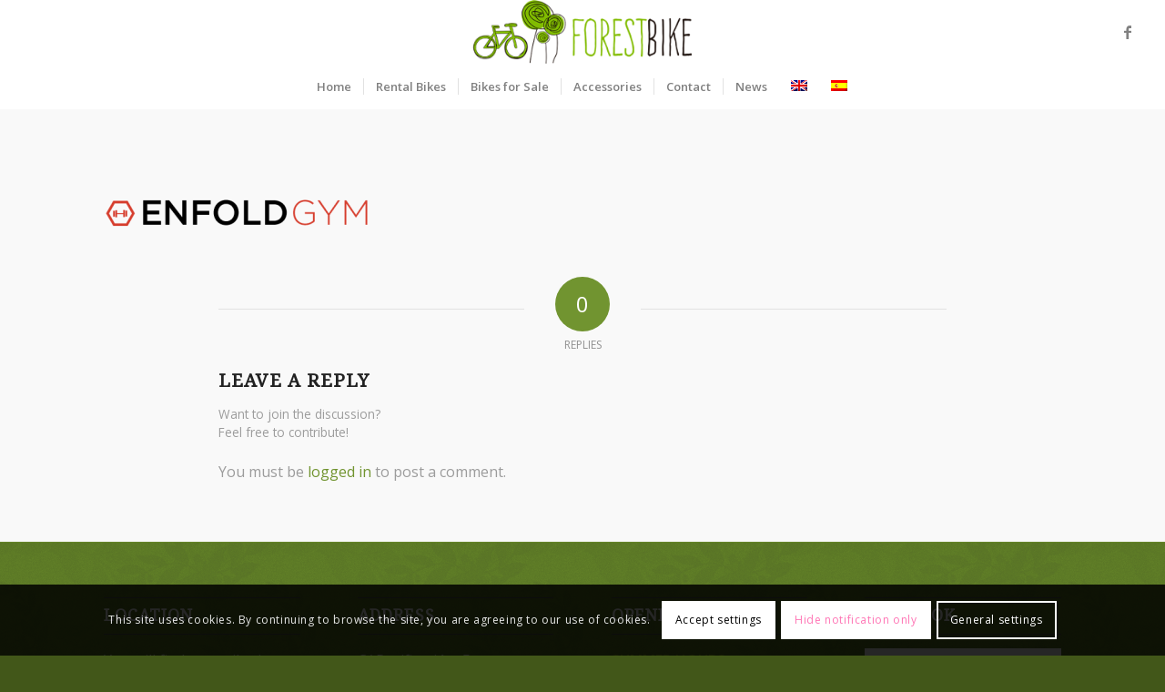

--- FILE ---
content_type: text/html; charset=utf-8
request_url: https://www.google.com/recaptcha/api2/anchor?ar=1&k=6LcIsicjAAAAAMyL5SIMWCkeZ3ALs6tHJa1vwcsC&co=aHR0cHM6Ly93d3cuZm9yZXN0YmlrZS5lczo0NDM.&hl=en&v=PoyoqOPhxBO7pBk68S4YbpHZ&size=invisible&anchor-ms=20000&execute-ms=30000&cb=xzs1p7rqq9no
body_size: 48897
content:
<!DOCTYPE HTML><html dir="ltr" lang="en"><head><meta http-equiv="Content-Type" content="text/html; charset=UTF-8">
<meta http-equiv="X-UA-Compatible" content="IE=edge">
<title>reCAPTCHA</title>
<style type="text/css">
/* cyrillic-ext */
@font-face {
  font-family: 'Roboto';
  font-style: normal;
  font-weight: 400;
  font-stretch: 100%;
  src: url(//fonts.gstatic.com/s/roboto/v48/KFO7CnqEu92Fr1ME7kSn66aGLdTylUAMa3GUBHMdazTgWw.woff2) format('woff2');
  unicode-range: U+0460-052F, U+1C80-1C8A, U+20B4, U+2DE0-2DFF, U+A640-A69F, U+FE2E-FE2F;
}
/* cyrillic */
@font-face {
  font-family: 'Roboto';
  font-style: normal;
  font-weight: 400;
  font-stretch: 100%;
  src: url(//fonts.gstatic.com/s/roboto/v48/KFO7CnqEu92Fr1ME7kSn66aGLdTylUAMa3iUBHMdazTgWw.woff2) format('woff2');
  unicode-range: U+0301, U+0400-045F, U+0490-0491, U+04B0-04B1, U+2116;
}
/* greek-ext */
@font-face {
  font-family: 'Roboto';
  font-style: normal;
  font-weight: 400;
  font-stretch: 100%;
  src: url(//fonts.gstatic.com/s/roboto/v48/KFO7CnqEu92Fr1ME7kSn66aGLdTylUAMa3CUBHMdazTgWw.woff2) format('woff2');
  unicode-range: U+1F00-1FFF;
}
/* greek */
@font-face {
  font-family: 'Roboto';
  font-style: normal;
  font-weight: 400;
  font-stretch: 100%;
  src: url(//fonts.gstatic.com/s/roboto/v48/KFO7CnqEu92Fr1ME7kSn66aGLdTylUAMa3-UBHMdazTgWw.woff2) format('woff2');
  unicode-range: U+0370-0377, U+037A-037F, U+0384-038A, U+038C, U+038E-03A1, U+03A3-03FF;
}
/* math */
@font-face {
  font-family: 'Roboto';
  font-style: normal;
  font-weight: 400;
  font-stretch: 100%;
  src: url(//fonts.gstatic.com/s/roboto/v48/KFO7CnqEu92Fr1ME7kSn66aGLdTylUAMawCUBHMdazTgWw.woff2) format('woff2');
  unicode-range: U+0302-0303, U+0305, U+0307-0308, U+0310, U+0312, U+0315, U+031A, U+0326-0327, U+032C, U+032F-0330, U+0332-0333, U+0338, U+033A, U+0346, U+034D, U+0391-03A1, U+03A3-03A9, U+03B1-03C9, U+03D1, U+03D5-03D6, U+03F0-03F1, U+03F4-03F5, U+2016-2017, U+2034-2038, U+203C, U+2040, U+2043, U+2047, U+2050, U+2057, U+205F, U+2070-2071, U+2074-208E, U+2090-209C, U+20D0-20DC, U+20E1, U+20E5-20EF, U+2100-2112, U+2114-2115, U+2117-2121, U+2123-214F, U+2190, U+2192, U+2194-21AE, U+21B0-21E5, U+21F1-21F2, U+21F4-2211, U+2213-2214, U+2216-22FF, U+2308-230B, U+2310, U+2319, U+231C-2321, U+2336-237A, U+237C, U+2395, U+239B-23B7, U+23D0, U+23DC-23E1, U+2474-2475, U+25AF, U+25B3, U+25B7, U+25BD, U+25C1, U+25CA, U+25CC, U+25FB, U+266D-266F, U+27C0-27FF, U+2900-2AFF, U+2B0E-2B11, U+2B30-2B4C, U+2BFE, U+3030, U+FF5B, U+FF5D, U+1D400-1D7FF, U+1EE00-1EEFF;
}
/* symbols */
@font-face {
  font-family: 'Roboto';
  font-style: normal;
  font-weight: 400;
  font-stretch: 100%;
  src: url(//fonts.gstatic.com/s/roboto/v48/KFO7CnqEu92Fr1ME7kSn66aGLdTylUAMaxKUBHMdazTgWw.woff2) format('woff2');
  unicode-range: U+0001-000C, U+000E-001F, U+007F-009F, U+20DD-20E0, U+20E2-20E4, U+2150-218F, U+2190, U+2192, U+2194-2199, U+21AF, U+21E6-21F0, U+21F3, U+2218-2219, U+2299, U+22C4-22C6, U+2300-243F, U+2440-244A, U+2460-24FF, U+25A0-27BF, U+2800-28FF, U+2921-2922, U+2981, U+29BF, U+29EB, U+2B00-2BFF, U+4DC0-4DFF, U+FFF9-FFFB, U+10140-1018E, U+10190-1019C, U+101A0, U+101D0-101FD, U+102E0-102FB, U+10E60-10E7E, U+1D2C0-1D2D3, U+1D2E0-1D37F, U+1F000-1F0FF, U+1F100-1F1AD, U+1F1E6-1F1FF, U+1F30D-1F30F, U+1F315, U+1F31C, U+1F31E, U+1F320-1F32C, U+1F336, U+1F378, U+1F37D, U+1F382, U+1F393-1F39F, U+1F3A7-1F3A8, U+1F3AC-1F3AF, U+1F3C2, U+1F3C4-1F3C6, U+1F3CA-1F3CE, U+1F3D4-1F3E0, U+1F3ED, U+1F3F1-1F3F3, U+1F3F5-1F3F7, U+1F408, U+1F415, U+1F41F, U+1F426, U+1F43F, U+1F441-1F442, U+1F444, U+1F446-1F449, U+1F44C-1F44E, U+1F453, U+1F46A, U+1F47D, U+1F4A3, U+1F4B0, U+1F4B3, U+1F4B9, U+1F4BB, U+1F4BF, U+1F4C8-1F4CB, U+1F4D6, U+1F4DA, U+1F4DF, U+1F4E3-1F4E6, U+1F4EA-1F4ED, U+1F4F7, U+1F4F9-1F4FB, U+1F4FD-1F4FE, U+1F503, U+1F507-1F50B, U+1F50D, U+1F512-1F513, U+1F53E-1F54A, U+1F54F-1F5FA, U+1F610, U+1F650-1F67F, U+1F687, U+1F68D, U+1F691, U+1F694, U+1F698, U+1F6AD, U+1F6B2, U+1F6B9-1F6BA, U+1F6BC, U+1F6C6-1F6CF, U+1F6D3-1F6D7, U+1F6E0-1F6EA, U+1F6F0-1F6F3, U+1F6F7-1F6FC, U+1F700-1F7FF, U+1F800-1F80B, U+1F810-1F847, U+1F850-1F859, U+1F860-1F887, U+1F890-1F8AD, U+1F8B0-1F8BB, U+1F8C0-1F8C1, U+1F900-1F90B, U+1F93B, U+1F946, U+1F984, U+1F996, U+1F9E9, U+1FA00-1FA6F, U+1FA70-1FA7C, U+1FA80-1FA89, U+1FA8F-1FAC6, U+1FACE-1FADC, U+1FADF-1FAE9, U+1FAF0-1FAF8, U+1FB00-1FBFF;
}
/* vietnamese */
@font-face {
  font-family: 'Roboto';
  font-style: normal;
  font-weight: 400;
  font-stretch: 100%;
  src: url(//fonts.gstatic.com/s/roboto/v48/KFO7CnqEu92Fr1ME7kSn66aGLdTylUAMa3OUBHMdazTgWw.woff2) format('woff2');
  unicode-range: U+0102-0103, U+0110-0111, U+0128-0129, U+0168-0169, U+01A0-01A1, U+01AF-01B0, U+0300-0301, U+0303-0304, U+0308-0309, U+0323, U+0329, U+1EA0-1EF9, U+20AB;
}
/* latin-ext */
@font-face {
  font-family: 'Roboto';
  font-style: normal;
  font-weight: 400;
  font-stretch: 100%;
  src: url(//fonts.gstatic.com/s/roboto/v48/KFO7CnqEu92Fr1ME7kSn66aGLdTylUAMa3KUBHMdazTgWw.woff2) format('woff2');
  unicode-range: U+0100-02BA, U+02BD-02C5, U+02C7-02CC, U+02CE-02D7, U+02DD-02FF, U+0304, U+0308, U+0329, U+1D00-1DBF, U+1E00-1E9F, U+1EF2-1EFF, U+2020, U+20A0-20AB, U+20AD-20C0, U+2113, U+2C60-2C7F, U+A720-A7FF;
}
/* latin */
@font-face {
  font-family: 'Roboto';
  font-style: normal;
  font-weight: 400;
  font-stretch: 100%;
  src: url(//fonts.gstatic.com/s/roboto/v48/KFO7CnqEu92Fr1ME7kSn66aGLdTylUAMa3yUBHMdazQ.woff2) format('woff2');
  unicode-range: U+0000-00FF, U+0131, U+0152-0153, U+02BB-02BC, U+02C6, U+02DA, U+02DC, U+0304, U+0308, U+0329, U+2000-206F, U+20AC, U+2122, U+2191, U+2193, U+2212, U+2215, U+FEFF, U+FFFD;
}
/* cyrillic-ext */
@font-face {
  font-family: 'Roboto';
  font-style: normal;
  font-weight: 500;
  font-stretch: 100%;
  src: url(//fonts.gstatic.com/s/roboto/v48/KFO7CnqEu92Fr1ME7kSn66aGLdTylUAMa3GUBHMdazTgWw.woff2) format('woff2');
  unicode-range: U+0460-052F, U+1C80-1C8A, U+20B4, U+2DE0-2DFF, U+A640-A69F, U+FE2E-FE2F;
}
/* cyrillic */
@font-face {
  font-family: 'Roboto';
  font-style: normal;
  font-weight: 500;
  font-stretch: 100%;
  src: url(//fonts.gstatic.com/s/roboto/v48/KFO7CnqEu92Fr1ME7kSn66aGLdTylUAMa3iUBHMdazTgWw.woff2) format('woff2');
  unicode-range: U+0301, U+0400-045F, U+0490-0491, U+04B0-04B1, U+2116;
}
/* greek-ext */
@font-face {
  font-family: 'Roboto';
  font-style: normal;
  font-weight: 500;
  font-stretch: 100%;
  src: url(//fonts.gstatic.com/s/roboto/v48/KFO7CnqEu92Fr1ME7kSn66aGLdTylUAMa3CUBHMdazTgWw.woff2) format('woff2');
  unicode-range: U+1F00-1FFF;
}
/* greek */
@font-face {
  font-family: 'Roboto';
  font-style: normal;
  font-weight: 500;
  font-stretch: 100%;
  src: url(//fonts.gstatic.com/s/roboto/v48/KFO7CnqEu92Fr1ME7kSn66aGLdTylUAMa3-UBHMdazTgWw.woff2) format('woff2');
  unicode-range: U+0370-0377, U+037A-037F, U+0384-038A, U+038C, U+038E-03A1, U+03A3-03FF;
}
/* math */
@font-face {
  font-family: 'Roboto';
  font-style: normal;
  font-weight: 500;
  font-stretch: 100%;
  src: url(//fonts.gstatic.com/s/roboto/v48/KFO7CnqEu92Fr1ME7kSn66aGLdTylUAMawCUBHMdazTgWw.woff2) format('woff2');
  unicode-range: U+0302-0303, U+0305, U+0307-0308, U+0310, U+0312, U+0315, U+031A, U+0326-0327, U+032C, U+032F-0330, U+0332-0333, U+0338, U+033A, U+0346, U+034D, U+0391-03A1, U+03A3-03A9, U+03B1-03C9, U+03D1, U+03D5-03D6, U+03F0-03F1, U+03F4-03F5, U+2016-2017, U+2034-2038, U+203C, U+2040, U+2043, U+2047, U+2050, U+2057, U+205F, U+2070-2071, U+2074-208E, U+2090-209C, U+20D0-20DC, U+20E1, U+20E5-20EF, U+2100-2112, U+2114-2115, U+2117-2121, U+2123-214F, U+2190, U+2192, U+2194-21AE, U+21B0-21E5, U+21F1-21F2, U+21F4-2211, U+2213-2214, U+2216-22FF, U+2308-230B, U+2310, U+2319, U+231C-2321, U+2336-237A, U+237C, U+2395, U+239B-23B7, U+23D0, U+23DC-23E1, U+2474-2475, U+25AF, U+25B3, U+25B7, U+25BD, U+25C1, U+25CA, U+25CC, U+25FB, U+266D-266F, U+27C0-27FF, U+2900-2AFF, U+2B0E-2B11, U+2B30-2B4C, U+2BFE, U+3030, U+FF5B, U+FF5D, U+1D400-1D7FF, U+1EE00-1EEFF;
}
/* symbols */
@font-face {
  font-family: 'Roboto';
  font-style: normal;
  font-weight: 500;
  font-stretch: 100%;
  src: url(//fonts.gstatic.com/s/roboto/v48/KFO7CnqEu92Fr1ME7kSn66aGLdTylUAMaxKUBHMdazTgWw.woff2) format('woff2');
  unicode-range: U+0001-000C, U+000E-001F, U+007F-009F, U+20DD-20E0, U+20E2-20E4, U+2150-218F, U+2190, U+2192, U+2194-2199, U+21AF, U+21E6-21F0, U+21F3, U+2218-2219, U+2299, U+22C4-22C6, U+2300-243F, U+2440-244A, U+2460-24FF, U+25A0-27BF, U+2800-28FF, U+2921-2922, U+2981, U+29BF, U+29EB, U+2B00-2BFF, U+4DC0-4DFF, U+FFF9-FFFB, U+10140-1018E, U+10190-1019C, U+101A0, U+101D0-101FD, U+102E0-102FB, U+10E60-10E7E, U+1D2C0-1D2D3, U+1D2E0-1D37F, U+1F000-1F0FF, U+1F100-1F1AD, U+1F1E6-1F1FF, U+1F30D-1F30F, U+1F315, U+1F31C, U+1F31E, U+1F320-1F32C, U+1F336, U+1F378, U+1F37D, U+1F382, U+1F393-1F39F, U+1F3A7-1F3A8, U+1F3AC-1F3AF, U+1F3C2, U+1F3C4-1F3C6, U+1F3CA-1F3CE, U+1F3D4-1F3E0, U+1F3ED, U+1F3F1-1F3F3, U+1F3F5-1F3F7, U+1F408, U+1F415, U+1F41F, U+1F426, U+1F43F, U+1F441-1F442, U+1F444, U+1F446-1F449, U+1F44C-1F44E, U+1F453, U+1F46A, U+1F47D, U+1F4A3, U+1F4B0, U+1F4B3, U+1F4B9, U+1F4BB, U+1F4BF, U+1F4C8-1F4CB, U+1F4D6, U+1F4DA, U+1F4DF, U+1F4E3-1F4E6, U+1F4EA-1F4ED, U+1F4F7, U+1F4F9-1F4FB, U+1F4FD-1F4FE, U+1F503, U+1F507-1F50B, U+1F50D, U+1F512-1F513, U+1F53E-1F54A, U+1F54F-1F5FA, U+1F610, U+1F650-1F67F, U+1F687, U+1F68D, U+1F691, U+1F694, U+1F698, U+1F6AD, U+1F6B2, U+1F6B9-1F6BA, U+1F6BC, U+1F6C6-1F6CF, U+1F6D3-1F6D7, U+1F6E0-1F6EA, U+1F6F0-1F6F3, U+1F6F7-1F6FC, U+1F700-1F7FF, U+1F800-1F80B, U+1F810-1F847, U+1F850-1F859, U+1F860-1F887, U+1F890-1F8AD, U+1F8B0-1F8BB, U+1F8C0-1F8C1, U+1F900-1F90B, U+1F93B, U+1F946, U+1F984, U+1F996, U+1F9E9, U+1FA00-1FA6F, U+1FA70-1FA7C, U+1FA80-1FA89, U+1FA8F-1FAC6, U+1FACE-1FADC, U+1FADF-1FAE9, U+1FAF0-1FAF8, U+1FB00-1FBFF;
}
/* vietnamese */
@font-face {
  font-family: 'Roboto';
  font-style: normal;
  font-weight: 500;
  font-stretch: 100%;
  src: url(//fonts.gstatic.com/s/roboto/v48/KFO7CnqEu92Fr1ME7kSn66aGLdTylUAMa3OUBHMdazTgWw.woff2) format('woff2');
  unicode-range: U+0102-0103, U+0110-0111, U+0128-0129, U+0168-0169, U+01A0-01A1, U+01AF-01B0, U+0300-0301, U+0303-0304, U+0308-0309, U+0323, U+0329, U+1EA0-1EF9, U+20AB;
}
/* latin-ext */
@font-face {
  font-family: 'Roboto';
  font-style: normal;
  font-weight: 500;
  font-stretch: 100%;
  src: url(//fonts.gstatic.com/s/roboto/v48/KFO7CnqEu92Fr1ME7kSn66aGLdTylUAMa3KUBHMdazTgWw.woff2) format('woff2');
  unicode-range: U+0100-02BA, U+02BD-02C5, U+02C7-02CC, U+02CE-02D7, U+02DD-02FF, U+0304, U+0308, U+0329, U+1D00-1DBF, U+1E00-1E9F, U+1EF2-1EFF, U+2020, U+20A0-20AB, U+20AD-20C0, U+2113, U+2C60-2C7F, U+A720-A7FF;
}
/* latin */
@font-face {
  font-family: 'Roboto';
  font-style: normal;
  font-weight: 500;
  font-stretch: 100%;
  src: url(//fonts.gstatic.com/s/roboto/v48/KFO7CnqEu92Fr1ME7kSn66aGLdTylUAMa3yUBHMdazQ.woff2) format('woff2');
  unicode-range: U+0000-00FF, U+0131, U+0152-0153, U+02BB-02BC, U+02C6, U+02DA, U+02DC, U+0304, U+0308, U+0329, U+2000-206F, U+20AC, U+2122, U+2191, U+2193, U+2212, U+2215, U+FEFF, U+FFFD;
}
/* cyrillic-ext */
@font-face {
  font-family: 'Roboto';
  font-style: normal;
  font-weight: 900;
  font-stretch: 100%;
  src: url(//fonts.gstatic.com/s/roboto/v48/KFO7CnqEu92Fr1ME7kSn66aGLdTylUAMa3GUBHMdazTgWw.woff2) format('woff2');
  unicode-range: U+0460-052F, U+1C80-1C8A, U+20B4, U+2DE0-2DFF, U+A640-A69F, U+FE2E-FE2F;
}
/* cyrillic */
@font-face {
  font-family: 'Roboto';
  font-style: normal;
  font-weight: 900;
  font-stretch: 100%;
  src: url(//fonts.gstatic.com/s/roboto/v48/KFO7CnqEu92Fr1ME7kSn66aGLdTylUAMa3iUBHMdazTgWw.woff2) format('woff2');
  unicode-range: U+0301, U+0400-045F, U+0490-0491, U+04B0-04B1, U+2116;
}
/* greek-ext */
@font-face {
  font-family: 'Roboto';
  font-style: normal;
  font-weight: 900;
  font-stretch: 100%;
  src: url(//fonts.gstatic.com/s/roboto/v48/KFO7CnqEu92Fr1ME7kSn66aGLdTylUAMa3CUBHMdazTgWw.woff2) format('woff2');
  unicode-range: U+1F00-1FFF;
}
/* greek */
@font-face {
  font-family: 'Roboto';
  font-style: normal;
  font-weight: 900;
  font-stretch: 100%;
  src: url(//fonts.gstatic.com/s/roboto/v48/KFO7CnqEu92Fr1ME7kSn66aGLdTylUAMa3-UBHMdazTgWw.woff2) format('woff2');
  unicode-range: U+0370-0377, U+037A-037F, U+0384-038A, U+038C, U+038E-03A1, U+03A3-03FF;
}
/* math */
@font-face {
  font-family: 'Roboto';
  font-style: normal;
  font-weight: 900;
  font-stretch: 100%;
  src: url(//fonts.gstatic.com/s/roboto/v48/KFO7CnqEu92Fr1ME7kSn66aGLdTylUAMawCUBHMdazTgWw.woff2) format('woff2');
  unicode-range: U+0302-0303, U+0305, U+0307-0308, U+0310, U+0312, U+0315, U+031A, U+0326-0327, U+032C, U+032F-0330, U+0332-0333, U+0338, U+033A, U+0346, U+034D, U+0391-03A1, U+03A3-03A9, U+03B1-03C9, U+03D1, U+03D5-03D6, U+03F0-03F1, U+03F4-03F5, U+2016-2017, U+2034-2038, U+203C, U+2040, U+2043, U+2047, U+2050, U+2057, U+205F, U+2070-2071, U+2074-208E, U+2090-209C, U+20D0-20DC, U+20E1, U+20E5-20EF, U+2100-2112, U+2114-2115, U+2117-2121, U+2123-214F, U+2190, U+2192, U+2194-21AE, U+21B0-21E5, U+21F1-21F2, U+21F4-2211, U+2213-2214, U+2216-22FF, U+2308-230B, U+2310, U+2319, U+231C-2321, U+2336-237A, U+237C, U+2395, U+239B-23B7, U+23D0, U+23DC-23E1, U+2474-2475, U+25AF, U+25B3, U+25B7, U+25BD, U+25C1, U+25CA, U+25CC, U+25FB, U+266D-266F, U+27C0-27FF, U+2900-2AFF, U+2B0E-2B11, U+2B30-2B4C, U+2BFE, U+3030, U+FF5B, U+FF5D, U+1D400-1D7FF, U+1EE00-1EEFF;
}
/* symbols */
@font-face {
  font-family: 'Roboto';
  font-style: normal;
  font-weight: 900;
  font-stretch: 100%;
  src: url(//fonts.gstatic.com/s/roboto/v48/KFO7CnqEu92Fr1ME7kSn66aGLdTylUAMaxKUBHMdazTgWw.woff2) format('woff2');
  unicode-range: U+0001-000C, U+000E-001F, U+007F-009F, U+20DD-20E0, U+20E2-20E4, U+2150-218F, U+2190, U+2192, U+2194-2199, U+21AF, U+21E6-21F0, U+21F3, U+2218-2219, U+2299, U+22C4-22C6, U+2300-243F, U+2440-244A, U+2460-24FF, U+25A0-27BF, U+2800-28FF, U+2921-2922, U+2981, U+29BF, U+29EB, U+2B00-2BFF, U+4DC0-4DFF, U+FFF9-FFFB, U+10140-1018E, U+10190-1019C, U+101A0, U+101D0-101FD, U+102E0-102FB, U+10E60-10E7E, U+1D2C0-1D2D3, U+1D2E0-1D37F, U+1F000-1F0FF, U+1F100-1F1AD, U+1F1E6-1F1FF, U+1F30D-1F30F, U+1F315, U+1F31C, U+1F31E, U+1F320-1F32C, U+1F336, U+1F378, U+1F37D, U+1F382, U+1F393-1F39F, U+1F3A7-1F3A8, U+1F3AC-1F3AF, U+1F3C2, U+1F3C4-1F3C6, U+1F3CA-1F3CE, U+1F3D4-1F3E0, U+1F3ED, U+1F3F1-1F3F3, U+1F3F5-1F3F7, U+1F408, U+1F415, U+1F41F, U+1F426, U+1F43F, U+1F441-1F442, U+1F444, U+1F446-1F449, U+1F44C-1F44E, U+1F453, U+1F46A, U+1F47D, U+1F4A3, U+1F4B0, U+1F4B3, U+1F4B9, U+1F4BB, U+1F4BF, U+1F4C8-1F4CB, U+1F4D6, U+1F4DA, U+1F4DF, U+1F4E3-1F4E6, U+1F4EA-1F4ED, U+1F4F7, U+1F4F9-1F4FB, U+1F4FD-1F4FE, U+1F503, U+1F507-1F50B, U+1F50D, U+1F512-1F513, U+1F53E-1F54A, U+1F54F-1F5FA, U+1F610, U+1F650-1F67F, U+1F687, U+1F68D, U+1F691, U+1F694, U+1F698, U+1F6AD, U+1F6B2, U+1F6B9-1F6BA, U+1F6BC, U+1F6C6-1F6CF, U+1F6D3-1F6D7, U+1F6E0-1F6EA, U+1F6F0-1F6F3, U+1F6F7-1F6FC, U+1F700-1F7FF, U+1F800-1F80B, U+1F810-1F847, U+1F850-1F859, U+1F860-1F887, U+1F890-1F8AD, U+1F8B0-1F8BB, U+1F8C0-1F8C1, U+1F900-1F90B, U+1F93B, U+1F946, U+1F984, U+1F996, U+1F9E9, U+1FA00-1FA6F, U+1FA70-1FA7C, U+1FA80-1FA89, U+1FA8F-1FAC6, U+1FACE-1FADC, U+1FADF-1FAE9, U+1FAF0-1FAF8, U+1FB00-1FBFF;
}
/* vietnamese */
@font-face {
  font-family: 'Roboto';
  font-style: normal;
  font-weight: 900;
  font-stretch: 100%;
  src: url(//fonts.gstatic.com/s/roboto/v48/KFO7CnqEu92Fr1ME7kSn66aGLdTylUAMa3OUBHMdazTgWw.woff2) format('woff2');
  unicode-range: U+0102-0103, U+0110-0111, U+0128-0129, U+0168-0169, U+01A0-01A1, U+01AF-01B0, U+0300-0301, U+0303-0304, U+0308-0309, U+0323, U+0329, U+1EA0-1EF9, U+20AB;
}
/* latin-ext */
@font-face {
  font-family: 'Roboto';
  font-style: normal;
  font-weight: 900;
  font-stretch: 100%;
  src: url(//fonts.gstatic.com/s/roboto/v48/KFO7CnqEu92Fr1ME7kSn66aGLdTylUAMa3KUBHMdazTgWw.woff2) format('woff2');
  unicode-range: U+0100-02BA, U+02BD-02C5, U+02C7-02CC, U+02CE-02D7, U+02DD-02FF, U+0304, U+0308, U+0329, U+1D00-1DBF, U+1E00-1E9F, U+1EF2-1EFF, U+2020, U+20A0-20AB, U+20AD-20C0, U+2113, U+2C60-2C7F, U+A720-A7FF;
}
/* latin */
@font-face {
  font-family: 'Roboto';
  font-style: normal;
  font-weight: 900;
  font-stretch: 100%;
  src: url(//fonts.gstatic.com/s/roboto/v48/KFO7CnqEu92Fr1ME7kSn66aGLdTylUAMa3yUBHMdazQ.woff2) format('woff2');
  unicode-range: U+0000-00FF, U+0131, U+0152-0153, U+02BB-02BC, U+02C6, U+02DA, U+02DC, U+0304, U+0308, U+0329, U+2000-206F, U+20AC, U+2122, U+2191, U+2193, U+2212, U+2215, U+FEFF, U+FFFD;
}

</style>
<link rel="stylesheet" type="text/css" href="https://www.gstatic.com/recaptcha/releases/PoyoqOPhxBO7pBk68S4YbpHZ/styles__ltr.css">
<script nonce="7gJTmazmsrpjYhzCD9nq9A" type="text/javascript">window['__recaptcha_api'] = 'https://www.google.com/recaptcha/api2/';</script>
<script type="text/javascript" src="https://www.gstatic.com/recaptcha/releases/PoyoqOPhxBO7pBk68S4YbpHZ/recaptcha__en.js" nonce="7gJTmazmsrpjYhzCD9nq9A">
      
    </script></head>
<body><div id="rc-anchor-alert" class="rc-anchor-alert"></div>
<input type="hidden" id="recaptcha-token" value="[base64]">
<script type="text/javascript" nonce="7gJTmazmsrpjYhzCD9nq9A">
      recaptcha.anchor.Main.init("[\x22ainput\x22,[\x22bgdata\x22,\x22\x22,\[base64]/[base64]/UltIKytdPWE6KGE8MjA0OD9SW0grK109YT4+NnwxOTI6KChhJjY0NTEyKT09NTUyOTYmJnErMTxoLmxlbmd0aCYmKGguY2hhckNvZGVBdChxKzEpJjY0NTEyKT09NTYzMjA/[base64]/MjU1OlI/[base64]/[base64]/[base64]/[base64]/[base64]/[base64]/[base64]/[base64]/[base64]/[base64]\x22,\[base64]\\u003d\\u003d\x22,\x22wrITw5FBw6PDkn/[base64]/DsMKzw7PDtifCh8KCw5rCqHDDqsKewr0FTVdUOE4mwp/DtcO3awzDuhETb8OWw69qw5oqw6dRO0PCh8OZJl7CrMKBDsO9w7bDvQtyw7/CrEVPwqZhwqHDkRfDjsOuwqFEGcKvwqvDrcOZw6HCnMKhwopVFwXDsAZWa8O+wrnCk8K4w6PDtcKUw6jCh8K4LcOaSHXCssOkwqwuIUZ8A8OlIH/ClMKOwpLCi8O5YcKjwrvDt3/DkMKGwp7DpFd2w7fChsK7MsO2NsOWVF5wCMKnVBdvJh7Cr3V9w6JKPwlDMcOIw4/DpWPDu1TDs8OZGMOGVsOWwqfCtMKWwrfCkCcyw6JKw70SdmccwrPDp8KrN3IJSsOdwrdZQcKnwqvChTDDlsKkFcKTeMKEesKLWcK8w5xXwrJfw48Pw64IwosLeRzDkxfCg3tvw7Atw6EWPC/CscK7woLCrsOfL3TDqSLDj8KlwrjCjQJVw7rDtsKQK8KdTcOOwqzDpWZ2wpfCqATDjMOSwpTCnMKkFMKyBRc1w5DCoWtIwogawr9WO0lGbHPDg8OBwrRBdiZLw6/ChQ/DijDDtTwmPm1+LQAEwp50w4fCicOSwp3Cn8KIX8Olw5cRwo0fwrETwr3DksOJwqrDvMKhPsKpIDs1WW5KX8OSw5dfw7MOwo06wrDCrQY+bGBUd8KLP8KBSlzCscOiYG5Hwo/CocOHwo/CtnHDlU7CvsOxwpvCssKxw5M/wq7DgcOOw5rCigV2OMKvwoLDrcKvw78AeMO5w7/Ci8OAwoAvJMO9Eh/Ck08ywobCk8OBLH3Djz1Ww65LZCpzTXjChMOqQjMDw4J4woMoYQRNakcew5jDoMKKwq9vwoYYFnUPW8KiPBhCM8KzwpPChMKdWMO4RsOOw4rCtMKSHMObEsKvw6cLwroNwpDCmMKnw4QVwo5qw77Di8KDI8KjbcKBVxTDoMKNw6ALIEXCosO1JG3DrwLDu3LCqVE1bz/[base64]/CqcOdZEciw7rCvlDClcKzw4vDo3zDh2DCt8KxRGp8K8KZw5YvUWHDi8Kfwp0eMn/CtsKfRsKtBisaKMKdSiE3MMKrQ8KXOls3RcK8w6TDnsK7EsKKRQA5w4jDmGs6w4TCpATDscK1w7IUUnjCjsKjfcKxIsOQNcKfIBJjw7gaw67ChQLDqMOMLEbCqMO/wqzChsKbJcKMJ2IbTcK7w5bDtiINHXAxwqzDjsOfEcO2H2B9IsOcwqHDrcKXw5Zaw6TCucKnHxvDqHBmUQYLQcOkw7ZYwpPDpnTDhMKtP8O1ZcOKTHpXwr5rT392QHd+wpwrw63Dg8O/esK/wqDDtm3Co8OwE8O0w7R3w4EZw742UWdgNgrCpAFaSsKcwod6UB7DocOBWUdgw51xVcO4AcOTTwohw7IJGsOqw77CrsKqXynCocOqJlxkw4cATCN7XcK8wrDCtnxLBMOkw4DChMOKwo7DkDPCp8Odw4HDlMORdcOGworDsMO9bMKgwoTDlsK5w4EqccOZwoRGw6/Cpgpqwogaw4s+woYURwvCn2cKwrUmRcOPRMOqUcKsw6pEPcKMRMKbwpjCvcOLfcKNw5LCsCYBRhHCnl/[base64]/NUHDucKFw4tIwrAoNcKLCDrCpBRlEMKlwrjCiGpWPUJUw7PClA5YwoQswoDDgE3Dul0hG8KxUlTCoMKzwrEXRi/DvDXCiR5QwpnDl8KEd8OVw6Iow6rCiMKCAmkyP8O3w6bCuMKJUMOROALDmhYINMKBwpzDjDxHwq0qw6ImBH3Do8OGBwrDgEIhKsOLwpNdN1LCigrDtsK5w5nClSDClsKwwp1Awp7DrSBUK3w/OlJDw70zw4XClTbCrSjDj0hew5VqAHwqEDzDo8OYHcOew4IkIyhaQxXDtcKdb2pPe2UtSMOWUMKlDSJWSCTCkMOpa8KyGk9zShp2dQgiwp/[base64]/CjsO/[base64]/aBvCsMOew6HDtFJVHsOfSsKsw4bDhj7DlcOjwpXCq8KZQ8K5w5nCtsO3wrDDnxcXLcKacsOmIAURRsO7Zg/[base64]/wrrCh3LDrRc9w7ROLCYDesKHBMO2w7HCk8OdIGvDqsKaIMKAw4EsFsKQwqUkwqTDtjMiGMO6WggdesOywrU4w6DChBTDjFpyEVLDqcKRwqUlwqjCgmPCq8Kkw6B/w65LJjDDsSlqwr/[base64]/[base64]/CqAMQw5YVw69CC8OwwprDlXkhBlREw7kIMXxYwojChxphwq4mw4ZuwoV0BcOjTXM0wqXDmEjCgcOIwpbCqcOYw4lpOC3Cjmkuw7PDv8Obw4ghwoguwo/DoV3Dq2DCr8OQZ8KpwpI5QAQrYsO7PsOPZg5fI01iVcKRHMOtacKOw6tUK11Aw53CqsOjSMOrHsOswrDCicK9w5nDjEbDrHMnXsO8RMKtEMOgEsO/JcOaw4J8wpJOwpbDkMOEZzgIXMO7w4zCsFzDjndVN8K5MAUjMRDDmSUxQBrDiAjCv8OIw5PCkAE/wq3CvB4LBkFQbMOewrouw4FEw6twD0nCiAUawrVROnPCmDDClULDrsOhwoLCrhptBMO9wqLDocO/OHQKeHd2wowcY8OPwoHChgFBwoliHyYUw7liw5PCgj9eXzdMw45lcsOoAsKZwoTDjcOIw6Z5w6DCgAHDt8Oiw4kZIMKrwrB/[base64]/DqXbDmcKUXsKqwqdkwoTCvcKDKU3CtMOpU2BpwoBfQSXCr1nDtgnDknnCkXF3w4ELw41Iw6Zlw690w7zDlsOtacKmDsKgwr/Cq8Ofwq1gYsOBMAPCkMKCw47DqsKwwrwLJ0rCrUDDpcOfan4KwprDjsOVTQXCvw/DsRYbwpfClcK3IktFaWsbwr4Pw57CtyYkw7J3dsOswrZlw6JKwpjDqiliw7Zzwo7DpUlSF8KoJsOfQl/DiGR8ecOhwqV/wr7Crx9qwrYIwpY3fMK3w6NGwqPDpcKLwqErfknCtnXCrcKsYVLCvcKgBEPClsOcwp8fcUYbET52w6QUZsKqHkZWEGg/P8OJJ8KTw7IRSQHDuWQEw6E5wpFFw6nDkjLCt8OCGwY4QMKnSF1PahXDpV1GcMOPw50geMKSQWLCoQoABCTDpsO9w6vDoMKcw5/Dk2jDtsKDBUfDh8Oow57DtcOQw7l6EmE2w4VrBcKVwr9Nw6cqKcKyIh7DrsKnwpTDpsOLwo3Dji1bw5ssE8OPw5/DjSnDo8OXA8OUw4Aew5gHw64Awq4EYw3Cj3ICwppxK8KFwp1lLMOqP8OgDggYw4XCrTbDgEvCo3rDiT7CmlHDgFQidXvCswrDiGd9YsOOwr4Mwo5KwqY+wqpOw4ZTS8O5LxzDnU9gEsOFw6IvdS9iwq9/GMOzw4xTw6DCnsOMwoEfKcOlwq8aFcKpwq3DiMKFw6jCjhJFwp3DrBQKHsKJBsKEa8KIwpZKwp4bw6dGF1LCocO1UCzCr8KUc1hAw7DCkRc+VXfCpMOOw4wrwowFKRl/[base64]/[base64]/IF7DpsOYw7nDqcO/TFHDl0TClQlGwoDDhcKafcK6XcKqw5BUwovDg8O2wqo+w7/CsMOdw6HCniTDpkxVV8OBwrM7DkvCo8Kvw6PCrMOswonCp1nCqMORw4fCpzTDpMKuw7bCj8K9w69rOy5hEMOowo03wrl8EcOIBAwIXMKPJ0/[base64]/Ct8KwScK8K8OUwqgAwr1ywpvDlsO6fAFodjrDlcKBw5Few5/Chh0swrtZG8KAwpjDrcKYGsO/wobDicK7w6s4w4tvfn9qwos9DTfCk3TDu8OYExfCqErDt1lmAsOuwojDkEcXw4vCsMKUPUxfw6HCs8OGecKvcA3DqwTDjxYEwpUOPiPCncK2w7kfIg3DmybDksKzaR3DhsOjDghPHMK9ahB/w6nChMOaW20pw7R2QgYtw7w8IyfDgMKrwp0oO8Ojw7rCvMOaXibClsK/w57DqCrCr8OJw7skwowYCVbDj8KtIcO2AC/[base64]/CkMOPdMOaX8K/W1LDqMKjw6zCi8O9AcKwwr/[base64]/I8OEw6vDrMOUw6oew73CmsK1wrohwqjCt8Kmw4Bzw5vDqFoiwrbCssKpw7Fhw4Inw54qC8OzWz7Dnm7DrcKDwpo/[base64]/DtMOxw5PDrhPDgcOWw5Jnw7Jpw7EaCcOkcsKGwr0cLMKYw43CqMOqw6cOERI1fRjDmHTCp0fDonnCknMkdcKMP8KUOcODPz0MwohPIhjDknTCncOfb8KxwrLCqDt/wodgf8KCO8OHwrBtfsK7bcK0HThnw5NDfyRdc8OXw4PDoxPCrTQKw7vDk8KEf8O5w5rDhgrCkcKyesO+JhNwVsKiFQ5ewoELwqMNw6RZw4YCwoxmSsO/wqA/w4jDucOwwrIhwrHDm0gDb8KbXcOPKsKww4/DtFsOcsKHEMKSBS3CsADDtgDDoXVeNmDDrDBow7fDqVrDt0EPf8KCw4nDh8OFw6LCqh9lG8ODGTUYwrNhw7nDkwvCmcKgw4ctw6nDqsO2ZMORKsKiVMKcQMOqw4gofcOeCEckfMKUw4vCrsO8wqfCh8KWw4XDlcKBLxp9Mh/DlsOBNVcUbxAHBmp+w6DDtMKTKQrCrsOJF0LCsmJgwrg2w47CrcKcw5lWGMOhwr0sUyLClcOxw6sGPhfDoyF9w6rCv8OYw4XCmRXDvFXDgcKbwpc5wq4LXAd3w4DCpAfCosKZw71Uw6/Cm8OWQsKswptEwrtTwpjDqXbDl8OhN2LDqsO2w7HDisOAdcKpw6JOwpYocEYTEwhlN33DijJfwrA7w4DDosKNw63DjcOVBsOAwrFdasKBUMKWw6jCnS47OAXDp1zDkUfDtcKVwobDhcODwrFbw5FJWTjDtSrCqFPDgwvCqsOZwoZWTcKtw5A/XcKcHsOVKMOnw5zChMKSw4lzwpZpw5/CmBIXw6p8wrvDtwAjYMOTP8KCw6bDl8OcBTk9wqnCm0d3ak4eISDCrMKQTsKrPzUaY8K0AcKBwp3ClsOTw6bDqsOsbS/CmsKXb8OVw4rDtsOYV3/[base64]/CjSDDq8Kxw6zCnwzDicOvwr/DjjLClsO7wo3DjcOVwrHDmQAqXsOiwpkcw7PCn8KfanPCoMKQTXLDkBDDhA0vwrLDtw3DvGzDqMKxE1rCkMOHw71zXMKSSVEBPwXCrUptwpgADB3DqB/Dg8Okw5l0wpdMw4c6LcOzwpFPCsKLwogkTBQRw5HDgMOHC8KQNyUEw5cxRcK+wphDFR5Jw6LDgMOnw7gxSGfCnsKFJMORwofCg8Kyw7nDlwzCnsK4GwTDlX/CgWTDpTd/NMKJwprCohbCmUIBTSLDrwARw6fDmcOMLXojw4pbwrcwwr/[base64]/CnMKIw4/DlTIDw4vCrsOUJMO7NU87w4LCokgtwoJQacOuwoXCpHPCiMKcwrN6HMOQw6HCgx7DmwLCmcKBbQRlwoRXF2RHSsK8woMtOwbCtcOXwooUw6XDtcKOOjYtwqtdwq/DmcKPUCYHcMKJOBJGwqYgw63Cvkt5Q8K5w4YGe18FB20fGUULw45lY8OEbsOCQivDhcKIdmvDnlfCosKLRsODJ2VXZcOiw75ec8OmeR/[base64]/wrU4SG51fsOufcOYChPDmsOSwqHDt0ZZKsOfSXo2wpvDn8K9FMKAesKIwqFJwqLCqDEgwrQ1VHHDpGwAw790FU7Dq8KicxolO2vDm8ODEQLCrD3CvkJiV1EPwoPCpD7DsFJ8w7DDk0Q+w44bwpcLWcOmw5A/UHzDq8KOwr4iKxBuOsOvw5bDpThSGRPDrzrCtMOrwppzw7vDhTXDssOJXMO5wqrCn8O/w50Aw4RZwqHDv8OHwqdowrRrwqjDtcO7P8O/OcKcTFQgd8Opw5nCscOfOsKow5HCqV/Dq8K3aQHDgMO8LAVnwrVRV8ObYcO9CMO6OcKfwqTDmCxhwopnw4A1woQmw6PCq8OTworClmbDlHjChExKecOgTsODwo8nw77DghbDgsOLe8Ohw6MuQBk6w6I1wpM5SsKjw5g5FA03w6fCuF0KR8OoU0zDgzxywqxqL3nCmMKPVsOJw7XCm1Ufw47DtMKjdw/Do3Ntw6UCMMK1d8O/fyRFB8Kcw57DkMOOFFxkbD4Cw5TCiTfDqR/CosOwS2gvWsK0N8OOwrx9McOSw4HCsAfDli/CrG3Cok4Cw4ZZdFkvw5HChMOiNyzDrcO/w4DCh0JLwoo4wpDDjCDCo8KuN8KPw7DCg8KCw5rDjULDnMOtwpxZGUvDscKwwpPDj25gw5JLISzDhCUwaMOlw6TDtXcBw49PIVTDmcKjSmF6SHEHw4zCmsOoWFnDkx58wrYow7TCk8OfZsKPLsKYw5JLw4ZJEcKTwqjCscKobwrCl1/DhTg0w6zCvR5TMcKXQyFaEWdiwqDCucKECWtyWj3CjMKFwqpPw7DCmMOhIsO1ZMKswpfDkQxUaFHDlyFPwrhow7fDuMOTcmRSwonCm0ZPw6fDtcOjCMK2TsKGWCR4w7HDjz/CiFjCoHRGWcKxw7dNeTM1wph8fGzCgh0JaMKtwqDCtzlLw6LCnjfCqcOswprDo2bDlsKHMMOWw7XCkAvDqsO5wpLCtGjCvj1SwrICwoIyHBHCp8Ohw4/DkcOBdMO0PQHCk8OUZxVww7wiRBPDswvCnwcDFcK5TEbDogHCu8KOw4nDhcKpTVZgwoHDm8Khw59Lw7g4w5/[base64]/[base64]/wp3DvMKzHMOywq0bIcO5RS3Djj1dw7/CqsOlw6Qlw6DCjcKew6EPV8KIS8KAM8KBLsOdWSDDhjFAw75dwofCkCBxw6jCrMKnwrrDrR4OVcKnw4MzZHwEw6ZNw5hQJcKnacKlw6rDtSEZf8KfB07CpBszw4MtQDPCmcO/w5UPwofCtMKKCXcPwqsYVTh7wr1yYMOFwoVLTsOVwofCjURxwpXDgsOQw5sYfyJNN8KaVxhDwrE1OsKsw7XCocKQw5I6wq7DmilMwrBQwoV7RjghZ8OdJkHDvSzCvsOVw7UFw4Bxw7VhZjBWAcKgZCXCgMK4T8OdNllPbTfDiT9ywqLDgRl/B8KSw5JHwrRQw58Yw4lEZWRuGMO3ZMOcw4ViwopBw6zDjcKbOMKOwrFsATopFcKqwo19UQwaLjwIwpPCg8OxHsKpHcOpOzHDjQDCmMOEH8KkClhjw5fDsMO0Y8OcwpsqP8K/FXLCkcO+w7rDkW/ChDsGwr3Cq8OOw6J7alBwEMOOIgjCoQTCmltCwonDpsOBw63DkAnDkRVZHTtHcMKPwq46FcOBw74BwpNSN8KHwqjDicOzw7cyw4/CmQxzIz3CkMOLw4J0aMKnw4TDusKMw4/CmxYqwpNmSgg+QnMsw59awo91w7pfIcKNM8Osw6zDhWh+O8Oxw6nDvsOVHmd8w63CumjDrG/[base64]/DqMKtw5VlNsODVksRYcKcDsKtUMKYCE4bPMK4wqgqDyTCgcKGQsK4wosFwqgwenRiw4lWwpfDlsOiTcKgwrYtw5zCrMKKwrTDlWIEVsK1wo/DpxXDocOBw4IdwqtcwozCt8KRw7bCuw5Iw5ZXwqMKw4zCmQzDvFMZXkFBSsK5wqsaUMO7w63DkW3DjMOHw5RNJsOEDnDCtcKGKzp2ZFg2wrlYwqNEKWzDj8OzXG/DkcKAanoYwohLJcOAw7nChADCvFHCiwHCvcKFwqHCgcOOS8K4YH7DsGpqw6pWTMOfw6kxwqgrLsObQzLCo8KffsKtw6zDvsK9YxBFDsKVwqLDqFVewrHCv0/[base64]/w401YcORw5LCqBojwrbCsMKnMsKOwpXCtyXDilAdwo48w4cjwp94wq8Cw5UpUsKoZsKNw6bDrcOBA8KuHi/Cn1Q+dsObw7LDtsO/w4YxTcOYNMKfwqPCosO4LExfwrLDjlzDtMOxf8OKw5DDu0nCuRt3OsOQCx8MDcKbw6dhw4I2wrTCssOANiBUw4LCpgvCu8KfSiomw6DCvz3CisO4wqPDjl7CmTQWIG/DtAQcDcK7wqHCoh/[base64]/DpDd7ClYHVcO3w700CsO+w6XClcKRScOQwp3Cp8OMFD91FAjDm8OTw6JOQgDDgxgpAHlbKMOcL3/DkMKOw7NDWWJENRbDlsKjF8KNF8KOwp3CjsObDlDDu3HDnxsnw43DocO0Rk3ChgAHYVXDvSkew6khIcOCBznDgiLDvMKRZHc2FH/CiwYVw7IQekUlwqFbwqgbNGPDi8OAwpnCplsjc8KREcKrasOofREMIcOwAMKSwr1/[base64]/[base64]/CklnDrxdZEsOww6dtFsKQNBXCh33DvgVqw6tCKTPDq8KswrcWwqLDpF/CkEFcLw9eZcOjVwwuw7EhG8Ouw4tuwrtzUBkHw5wLw6LDrcOILsKfw4DDqTfDhGt5RlPDg8KCLyltw4XCsjXCrsKkwp8pbQ3DnsO+HDvCq8K/Ols7f8KZXcO9w4hqQE/DtsOSw6nDvTTCjMOJZ8KaRMKpYcOiXjQ5IMKlwoHDnXYrwq04BW7DszjDrRrCu8OoEyg3w4bDrcOkwpPCpsO6wpUDwq0Tw61Qw6dswrM+wp/DjcKnw4RIwrt/T0XCm8O1wr81wotlw5dce8OMH8K/wqLCtsOLw6s0AmTDrMOYw7PCjFXDtsKZw4rCpMOIwqkifMOobcKTdMO1csK3wrE/TMOxaEF8w5/DhFMVw6Rdw5vDu03DjMOBRcKMMAHDhsK5w53DsylQwow5Fz54wpE+VMKgYsOtw59pJz1wwpl2CADCom5hb8OEczU+aMKmw7XCoh9rQ8KgU8KlEsOkNQnDslvDgMO5wr/ChMK1wrbDpsOQVcOQwqwkE8K8w4oEw6TCj3ovw5c3w4zDpHHCsWEFRMKXBsOxDHpDwopZRMOdEsK6Ry5YVXvDqyvClW/Cvx3CoMK/[base64]/Ckzp2w5XDnsKnworChld2eA3CicOzw5BOUC9RLMKPExg0w61ZwrkNW3vDpcO7CMOZwqd0w6tGwpw4w5dWwpovw5LDoF/ClkR9BsOWCEQwa8OPdsOFByPDlW4UDHR/GScdMcKcwqtyw58kwpfDsMO/[base64]/w5V3w4fDjMOoE8OnGMOcGMOVKHEBBzzCtwHCtcKUODNMw48rw57DgU1daBXCrDUrSMKaN8OTw6/DiMO3wo7CggzCh03DrnEuwprCsCnDtcKvwpvDslvCqMOnwr95wqQsw4ERwrctET/DrzvCv2Jgw5TCiRZNJsOdwrohwotKCMKZw6rCicOJOcKrwq3DuwrCjWDCnSnDk8KmKyACwqhwXU8Hwr/DuSgUGAXCvcKWH8KRG0TDvcOBFsOKU8KiEVnDlxPCmcOXPX8pZsO2TcKRwqTDsH7DjnAdwqjClsOafMOiwozCjljDisOtw4nDhcK2G8Oaw7bDlRtNw7JMLcKuw4jDmnJdYHfDtjxOw7PCiMKhf8Oqw5nCh8KREcK8wqR/TcOKZcK7JMKsOW0jw4g5wrJnw5ZvwpHDg2dcwpgSf2DDnw8fwoTDusKXD10mSUdbYSDDssOewrvDkCBWw5JjTARsQSFCwpx+XVwtZloYCVPCgjdCw7fDon/CjMKdw6jCiCBOIU0Dwq7DiE3CqsOqwrViw7xZw6PDtMKKwoQpawzCg8KywqkkwoY2wqbCmMKww7/Drj9hdDhhw5JbI0ggHg/CvcKwwqlYW2dUW1I7w6fCsHPDrW7DuhHCvi3Dj8OtXXAlw4XDoCV0w77CisKCIgzDhsOFXMKHwohlbsK0w6tXGEHDsTTDuX7Dllh/wpl/w6ULfMK1w589wrtzCDN2w4XCqQ/Dgnctw4RXZyvCscOPYmgpwpYtc8O2bsO6wqXDmcK0Zl9Aw4sdwq0KIsOrw6gTDMKRw4tXasKlwrVtd8OMw4YLAMKsLsOBFMKPLcO/T8OyIR/[base64]/KgLDusOzVMOfwojDksORcSrCukbDnRtLwrHCk8O+woZUw6HDl0LDnUTDsjdWcUoUKcKqcMOAFcK0w50Uw7IcMFDCrzUmw5ssOmHDocK+wpx8bcO0woI7SRhOw4dTwoURV8OuPiXDqElvdMOJGVMnTMO/w6siw5PDkcKBcHXDkF/[base64]/[base64]/[base64]/CkE4twoHCsApSwqvDmyPDnCpww6DCjcOdVgHChMOmRsKIw7FUScOiwqA8w6pwwoLCoMO7wrwrQCTDksOdFlM2wpXDtCtiOcODPC7DrWgdSGLDtMOea3fCj8Ojw4RMwrPCgsKFNsOFVi/DgcOoBFhqJnE0c8OtGF8nw5JeBcO2w5jCp1dlI0rCsQHCvQgMCMKPwo1zJnotQ0LCgMOzw4lNLMKGccKnfEVkwpVmwr/[base64]/[base64]/DgMKuGMK1D8OlWB7DmGN2UjjDpXTCoBzDgyIowqpNHcOMw4ZiI8OlQcKRWcOUwpRLHjPDlcKGw6BSNMOFwpJkw47DoRZZwoDDuChHe2VSAh3Cg8KXwrRmwp/DhMO4w5BYwpbDgmQsw4cOYsK+fcOJNsKywrLCvsObVx7DkBoPwrYSw7kdw5wlwppGbsOHworDlxAyTcOrH0nCrsKscVvDn31KQRTDrg3Dk2XDmsK+woI/[base64]/w7dhwqoawrTDqcOIwo3CryzDlMOKwoIHworDpF/Dtw9/Hzh/[base64]/CpMOlYAPDisOxdWYsw78bPMOKw4PDl8Oyw4AKXl0+w5N7Z8KnUDPDmsK0w5Ajwo/DvMKyWsKANcK8cMOSBMKkw5/Cp8OKwrzDpA/CiMONQcOlwpMMJm/[base64]/DlUNMKsOzwr3DlcOtw4HDqQs0V8KIFsKmwq9mPlEOw7ATwrzDjMKFwrMDZSjCgADCkMK7w45ywrxtwqTCrwJgBsOxPBJsw4DDrWnDosOzw7RpwrjCosO1B0BeRMO/woPDvMKsDMOaw6Q6w4Epw5xjDsOpw7fCoMOnw4TChsKzwoIfCMKrE17Cn25IwpslwrR0IsOdMghbAlXCg8KzSw1REDxnwpQPw5/Du2LCpH14wpU/KMOXfcOrwoZ/RsOcEjgKwoTCnsKOQMO4wqDDrHBaBsKAw6rCpcKtRgLDpcKpAsKFw5/Cj8KGCMOwCcOXwoTDkC4yw647wp/DmE1/AMK3eSBEw7LClB3DusO6Z8OzHsORworDg8KIU8KLwpPCn8K0wo9nJW8lwoXDicKQw7ZaPcOBVcKow4pSfsK+wpdsw4jCgcK+c8OVw7zDjcKXLH7CmSTDmcKtwrvCuMKFcghOLMObBcOVw6wDwpsnOkImAm5ywq/Cql7CuMKjIxTDik3Dh2ACV3fDlH4AI8K2fMOdJk/CnHnDh8KowodVwr0DBDnCpMKVw7YFDlTDthfDkFJyPsOtw73DtRpdw5/CiMOLHHATw4LCrsOZWEjCv3RWwpwCLsKJL8Ktw5DDtADDucKkwqfDuMOjwrhfLcOGwrrDrj8Ow6vDtcKdRBnClTcPPinDjwLDv8O5wqhiBR/[base64]/w4LDlcO6DDQFw4vDlMO7GMKvRsKqwrxTSMOkEcOOw6tZf8K2UTR5wrLCj8OCFh9jFcKjwqbDkTpwBh/[base64]/w7U5HMOCw4BRAEvChU1sRcOzwr/DhsO6w4PCrjNUwqcMJSjDhy7CunDDuMODYgATw4fDk8O0wrzDucKYwpDDk8KxABHDvMKGw5/DsCU3wpDCo0TDu8OiU8KIwrrCt8KKdwfDsULDusK/AMKsw7/[base64]/CuF0nHxN6w50Bw6/Ct8KBXUY+bcKiw4MjHDBVwrBjw7kKD1sewoTCoXnDhWM8a8K4RjnCr8KqH3BnLmzCtMKJw7rDildXcsO/w5jCjx1VD3HDiwPDiW0PwoFpIMK5w7HCn8KZJXkLw6rCgwDCkQFcwqA7w4DCkmIUJDsiwqDDmsKQMsKaEBvCkknDjMKIwqzDqkZnb8K8Z1DDqAHCu8ORwoV9Ah/CuMKASzwiAxbDv8Oiwp5zw5TDh8K+w4/Cr8Ofw77CvRfCthorCVwWw4PCucOaGhbDisOkwpRGworDhMOewr7CqcOsw7fCpcK3wqvCv8OSL8OTdsKtw4zCrWJ2w57CiTZ0XsOSCx8WIMO4woVwwpxQwo3DlsOIMgBewqk0csOfwrgBw5/Cp3PDnmXCpyhjwoHCoFwqw7d+MBTCqwzDhMKgNMOFUmlzT8KRecORKE3DsgnCpMKJYTbDtMOGwqDCkCAJWcOQbMOjw7VydsOVw7bCmTYyw4HCq8OxPTPCrUjCucKXw7jDkwDDi2gTWcKJBhbDjX/CrMKKw5Uce8K/bQYdasKkw7TCny/Dt8KaJcOdw6rDsMKiwqUMdArChETDkjEZw6R7wrDDs8Kgw7/CmcK/[base64]/[base64]/Cp8KHwqTCq8ODWsOCaMOVD8KeQzjDsMKfDjtowrRVGcOQw7IewqLDmsKSKjpwwo4aXsKISsKzCzjDpWLDgMKnOMOUfsO6UMKmal9Cw6QEwq4Nw4BFWcOhw7bCtUPDt8KXw7/DgMKyw7zCu8KRw63CusOcw5LDgw9BD2oMVcKrwpUYTy/Chm7DmhLDgMKGL8KGw4saUcKXF8K7AsKYTV1IKMKLLkFobBzCuTbCpzdzCcK8w7PDpsOywrVNTm7ClwI9wq/DhU/CuF5IwrjDk8KHCx/DukPCssOfL23DkUHCqMOuM8KOFMKbw7vDncK0wokcw6bCscKIWh7ClS3Cq2vCtXZpw4HDoENWEmIVWsO/PMOnwobDjMK6HsKdwoomJ8KpwrnDmsKRwpTDr8KUwpHDszfChkzDq2tLFA/DhzHCgVPCu8OFHMOzdUw4dnfDgcOwbmrCt8OtwqXCjsOaAzlpwoTDhRXDq8O8w7Nhw6k3C8KWCcKDb8K1JgzDo0TDuMOWEkR9w49Ywr5SwrXDqVJpYE9sBsO1w7MeQWvCgMODQcKGFMOMwoxNwrTCr3DDn3/DlhXCgcKresObWXV/KzVEZsKsO8OCGsOhG1AYw5PCinLDp8KSdsKKwo/CncODwq5gVsKAwpzCoDrChMKSwr/ClylMwpAaw5jCh8K+w5fCiEPCiBkiw6/DvsKGw4Q/w4bDtxk6w6PCjkx2ZcOKEMOYwpRLw5l4wo3CgsKPMhRXw7Ffw6jCpT7Dn0/CtHLDnXklw4h/a8KETG/[base64]/DoMORY14IwqXDuj/[base64]/CmGo6J8KVFcONwqgmw7zChMOXE8KGw6/[base64]/CiTEaX2EUwrzCjRzDgcKLLRYGMC/DhMKKZyHDhhXDmw7Cu8K7w5bDmsKfLyHDpC0mwqA4w44Sw7NCwp4UWMOLHRpFDGvDucKvw4dhwoUOFcO5w7cbw5bDtV3CocKBT8Kew4/DjsK8MsKewrTCt8KPA8O4ZcOVw4/DvMOKw4AZwp0nw53DsEU5wovDngnDrsKvwrp3w47CmcO/SELCvcKrMRbDnSTDvsKmPhXCosOVw4rDmH4+wpJxw59Gb8KjAlQIPxE9wqohwr3DuVg5FMOyT8KILsKuwrjDp8O1FVvCtcOwSMOnO8K/wrNMw75jwpnDq8Oww6lnw53DgsKAwo5wwpPCtmPDpSgmwoFpw5Jjw63CkXcFTsOIw5XDqMOYam4heMKSw7tdw5bCqnsawp7ChcOlw6PCksOowpnCj8OuS8K9wphNw4V/wo1Hw5vCmBosw53CiyDDuGDDvjVnNsKDwpNnwoNSNcOCw5HCp8KTXG7CuwdqLF7DqcOlbcKywrrDvUHCrHsUJsO9wrFfw5hsGhIow4zDosKYTcO0csKXw59Hw6jDrTzDisK4G23CpRnCq8O4w55ePTjDm3Fpwow0w4YSHFPDqsOew5JidnXCn8K4XSvDnHIJwr/Chg/[base64]/[base64]/CowkwwqkIZkvChsOEwp7CrjPCnwfDlgxZw6/Dm8KqwoQ+w6hEVUvCu8KVwqrDusOWfMOrDcOxwpFJw5wWch/DjcKFwqDCqREXc1DCjMO+X8KEwqVXwofCiRVJNMO2LcKrbmvCi1QOMFHDoU/Dg8OgwoQlRsKYdsKEwphFN8KHP8Ojw5/Cr1PCksO1w6YFe8OtVxEaPcKvw4HCh8O6wpDCtwFTw4JPw4/[base64]/w7EcZ2LCmBdswpvCsyjCnWJ5wpbDmSzDtFhAwrzCuHgEw5caw77DvU/ClhEZw6HCtWpFAXZwX1zDqT89N8OBU0HCocOFRMOWw4EgEMKxw5bCr8Oew6vCvwbCgHIUIzwJIHQgw6HDkWVFSQTCuHVfw7HCncO/w6lZL8OKwr/Dj2suLcKjGAjCsnXCrUMqwrzCncKhLzZmw4fDhzjCucOQPcKxw78XwqRAw5QoecOEMMKgw7nDo8KUFw53w7fDg8KPw6Ade8O9w4fCkgPCg8OAw7cTw5DDrsOKwqzCusKCw7DDn8K2w6lmw5LDrsK/bWYnV8KzwrnDksOkw4gFIGQSwqRjW2vClAbDn8O7w5PCgMK8U8KfbAzDt3Y0wo1/[base64]/wp5uw40lwrdtK8KbTz9uRVDCrg/Ct3EXBAJ9WkHDo8K8w4tow4bDs8OFwoh4w63Cn8OKAjtLw7/[base64]/Cq2nDnsKiMcK8wrrDi8O0TMK1C8K3cHXCpMOsU0rDo8OyTcOHTjjCscOYbcOSw7VSUMKbw5/Cj3FzwroYMGgXwobDpT7DisKYwrjCm8OQPwcswqXDvMOpw4rCgFXCpXIGwptpVcK/[base64]/[base64]/ChSzDssKtwq5Xw67Cr2wywo/DqlAHw6rDrmILHsKKb8K0JsKewrJVw7zDvsOSAibDhxHDlR3CkF/DtW/[base64]/[base64]/[base64]/DnhcXw7DCtcOew6Y6X8OLXsKowqIuwobCgD7Dt8OXw5rDjsK8wq4XT8Oiw6ElUsOmwqbCmsKswrZaPcK1w7Msw7/CjwfDucKZwqZ8RsO7Z0k5wp/ChMK6X8KgRmQ2TMOiw54YTMKmR8OSw7IFKCFLeMO4BcKnwqF+E8OXRMOGw6haw7nDvBrDusOjw67Cl3LDnMO2C0/CgsKkFMKMPMOTw43ChSYrKMKrwrjDmsKCUcOKwoUNw5HCtQ4swoI3Y8K/wpbCvMOzXcKZZlXCnX08bDgsZT/Ci17Cq8KjZUg7wobDiGZXwr/[base64]/Cvx1hAsKlQnXCjXvDgGHCusKcR8Oew7fCrcOOR8O9V37CicOUwpQgw6AwRMKmwpzCtwHCmMO6dQMJw5NDwr/CggzDgAvCszEcwrFNZEzCv8OSw6fDmcKMf8Kvw6TCtD/CiyQoOVnCqzsyMGQkwp7ChMOSC8K5w7Inw7zCgn/CicOyHUfClcO5wo/CnXZ3w5VDwqbCt23DisOXwo0GwqMPVgPDjyHChsKaw68bw5HCmcKGwpPClMKNDUIWwofDhzpJFG/[base64]/w5bCncKrwp49wqvDucOZw4TCisOiXXB7F8KvwrJ3w4jCg1xxe2nDu0IJScK/wpzDtsObwo0oWsKaG8OPYMKEwrrDvgZANsO9w7DDq0XDv8O2WzoEwpXDqQoDNsOARRHCkMKTw4s9woxhwr3DrERVw6LDkcOvw6LDsWg0\x22],null,[\x22conf\x22,null,\x226LcIsicjAAAAAMyL5SIMWCkeZ3ALs6tHJa1vwcsC\x22,0,null,null,null,1,[21,125,63,73,95,87,41,43,42,83,102,105,109,121],[1017145,768],0,null,null,null,null,0,null,0,null,700,1,null,0,\[base64]/76lBhnEnQkZnOKMAhk\\u003d\x22,0,0,null,null,1,null,0,0,null,null,null,0],\x22https://www.forestbike.es:443\x22,null,[3,1,1],null,null,null,1,3600,[\x22https://www.google.com/intl/en/policies/privacy/\x22,\x22https://www.google.com/intl/en/policies/terms/\x22],\x225a2RShi3J6cTabyfhBetKzQxnDVoYo+F7EwCkD6c7T0\\u003d\x22,1,0,null,1,1768889154364,0,0,[48,185],null,[115,193,238,109,211],\x22RC-z4vJ7BcIl9VXyQ\x22,null,null,null,null,null,\x220dAFcWeA78T8KncQ46J3rPDUmF6b5ni6i-QD5Dq-XaOUF3tQI3Vexjl8eg1450njkXkgbp0dD-6IP_XLhTFpa29XEPZvuwWhW6fQ\x22,1768971954256]");
    </script></body></html>